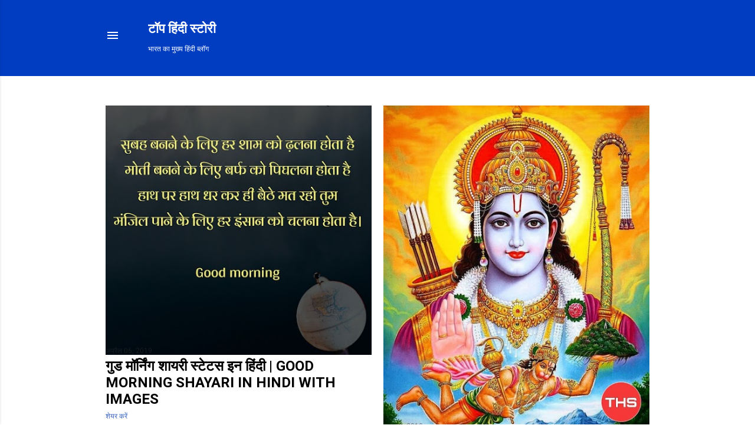

--- FILE ---
content_type: text/plain
request_url: https://www.google-analytics.com/j/collect?v=1&_v=j102&a=2015260365&t=pageview&_s=1&dl=https%3A%2F%2Fwww.tophindistory.org%2Fsearch%3Fupdated-max%3D2019-04-13T16%3A18%3A00%252B05%3A30%26max-results%3D4%26start%3D4%26by-date%3Dfalse&ul=en-us%40posix&dt=%E0%A4%9F%E0%A5%89%E0%A4%AA%20%E0%A4%B9%E0%A4%BF%E0%A4%82%E0%A4%A6%E0%A5%80%20%E0%A4%B8%E0%A5%8D%E0%A4%9F%E0%A5%8B%E0%A4%B0%E0%A5%80&sr=1280x720&vp=1280x720&_u=IEBAAEABAAAAACAAI~&jid=2039272696&gjid=707326039&cid=1792828187.1768746248&tid=UA-99004368-3&_gid=1975770540.1768746248&_r=1&_slc=1&z=209955899
body_size: -452
content:
2,cG-CVJ9YBP04J